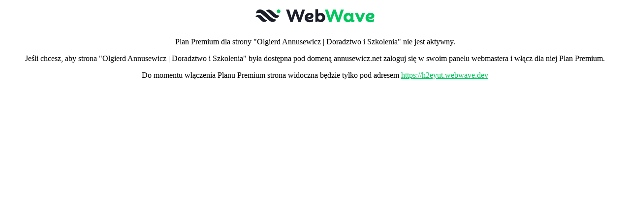

--- FILE ---
content_type: text/html;charset=utf-8
request_url: https://annusewicz.net/szkolenia-online--sztuka-prezentacji-online
body_size: 616
content:
<!DOCTYPE html PUBLIC "-//W3C//DTD XHTML 1.0 Strict//EN" "http://www.w3.org/TR/xhtml1/DTD/xhtml1-strict.dtd">

<html>
<head>
    <title>Olgierd Annusewicz | Doradztwo i Szkolenia</title>
    <meta name="_csrf" content=""/>
    <meta name="_csrf_header" content=""/>
    <link rel="stylesheet" href="/files/assets/com/webwave/staticContent/websiteRestrictionContent-5fa59b9e86ca582636d1bb42c67c8368.css" />
    
        <link rel="shortcut icon" type="image/x-icon" href="/files/assets/favicon-5586395bd576f096b0be07db8947b4eb.ico"/>
    
</head>
<body>

        <a href="https://webwavecms.com?utm_medium=wwown&utm_source=noPremium&utm_campaign=h2eyut" rel="nofollow">
            <img src="/files/assets/logo/brand-logo-dark-419d0d2aa630d34e8f97f934d09ab64f.svg" />
        </a>
        <p>Plan Premium dla strony "Olgierd Annusewicz | Doradztwo i Szkolenia" nie jest aktywny.</p>
        <p>Jeśli chcesz, aby strona "Olgierd Annusewicz | Doradztwo i Szkolenia" była dostępna pod domeną annusewicz.net zaloguj się w swoim panelu webmastera i włącz dla niej Plan Premium.</p>
        <p>
            Do momentu włączenia Planu Premium strona widoczna będzie tylko pod adresem
            <a href="https://h2eyut.webwave.dev"/>https://h2eyut.webwave.dev</a>
        </p>
    
</body>
</html>